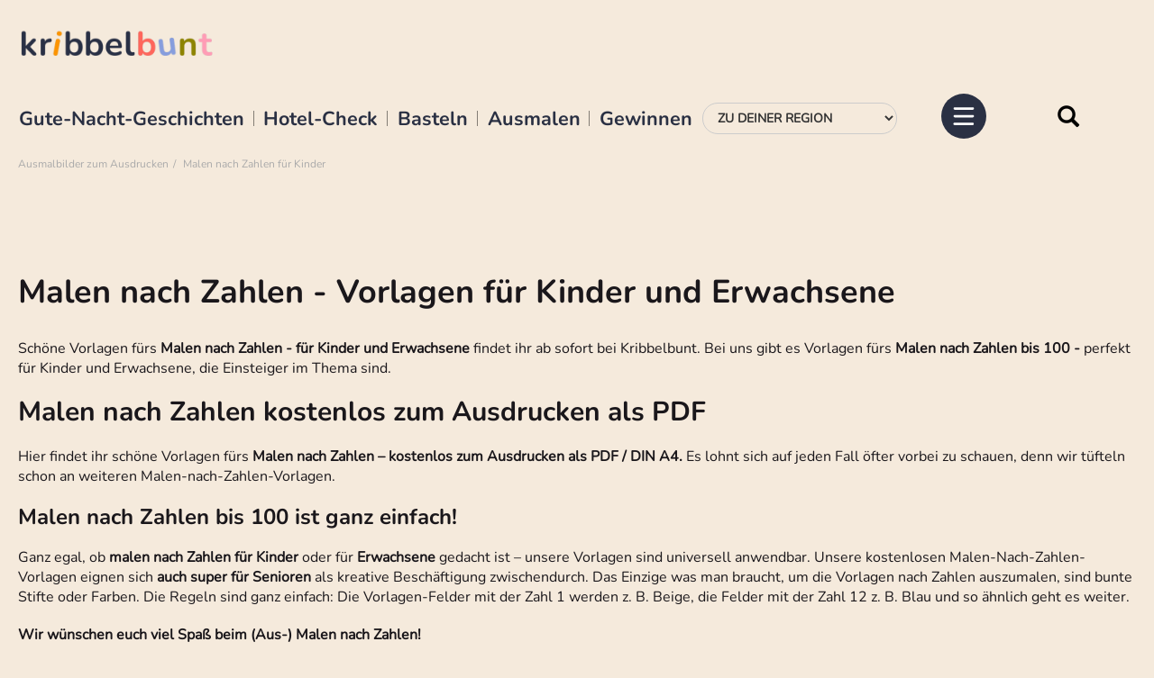

--- FILE ---
content_type: text/html; charset=utf-8
request_url: https://www.kribbelbunt.de/malen-nach-zahlen-kinder-erwachsene/?region=97
body_size: 12123
content:
<!DOCTYPE html>
<html lang="de-DE">
<head>

<meta charset="utf-8">
<!-- 
	     ___________________________________
	
	     hergestellt von
	
	     Kallinich Media GmbH &amp; Co. KG
	     Werbeagentur, Multimedia, Markenentwicklung &amp; Kommunikation
	     Peterstr. 3
	     99084 Erfurt
	
	     www.kallinich-media.de
	     ___________________________________

	This website is powered by TYPO3 - inspiring people to share!
	TYPO3 is a free open source Content Management Framework initially created by Kasper Skaarhoj and licensed under GNU/GPL.
	TYPO3 is copyright 1998-2026 of Kasper Skaarhoj. Extensions are copyright of their respective owners.
	Information and contribution at https://typo3.org/
-->




<meta http-equiv="x-ua-compatible" content="IE=edge" />
<meta name="generator" content="TYPO3 CMS" />
<meta name="description" content="Malen nach Zahlen zum Ausdrucken als PDF ➤ für Kinder, Erwachsene und Senioren ✓✓ Malen nach Zahlen Vorlagen kostenlos ✓✓ Jetzt reinklicken. " />
<meta name="viewport" content="width=device-width, initial-scale=1, maximum-scale=1" />
<meta name="robots" content="index, follow, max-image-preview:large, max-snippet:-1, max-video-preview:-1" />
<meta http-equiv="content-language" content="de" />
<meta name="author" content="Kribbelbunt - Bastelvorlagen, Ausmalbilder, Gewinnspiele für Kinder &amp; Co." />
<meta name="twitter:card" content="summary" />


<link rel="stylesheet" href="/typo3conf/ext/sf_template/Resources/Public/cssstatic/fonts.css?1673590190" media="all">
<link rel="stylesheet" href="/typo3temp/assets/css/7015c8c4ac5ff815b57530b221005fc6.css?1741718010" media="all">
<link rel="stylesheet" href="/typo3conf/ext/powermail/Resources/Public/Css/Basic.css?1740058424" media="all">
<link rel="stylesheet" href="/typo3conf/ext/sf_adventcalendar/Resources/Public/less/compile.sf.adventcalendar.php?1732105215" media="all">
<link rel="stylesheet" href="/typo3conf/ext/sf_template/Resources/Public/vendor/bootstrap/css/bootstrap.min.css?1654604924" media="all">
<link rel="stylesheet" href="/typo3conf/ext/sf_template/Resources/Public/cssstatic/magnific-popup.css?1654604905" media="all">
<link rel="stylesheet" href="/typo3conf/ext/sf_template/Resources/Public/cssstatic/datepicker3.css?1654604905" media="all">
<link rel="stylesheet" href="/typo3conf/ext/sf_template/Resources/Public/shariff/shariff.complete.css?1654604923" media="all">
<link rel="stylesheet" href="/typo3conf/ext/sf_template/Resources/Public/less/compile_mod2.php?1677085777" media="all">
<link rel="stylesheet" href="/typo3conf/ext/sf_template/Resources/Public/cssstatic/ke_search_pi1.css?1654604905" media="all">



<script src="/typo3conf/ext/sf_template/Resources/Public/js/modernizr.custom.js?1654604914"></script>


<title>Malen nach Zahlen » Zum Ausdrucken als PDF &#x007C; Kribbelbunt</title>	<script> 
		window.dataLayer = window.dataLayer || [];window.dataLayer.push({'region': '' });window.dataLayer.push({'pageType': 'subpage' });window.dataLayer.push({'pageId': '1812' });	</script>	<!-- HTML5 Shim and Respond.js IE8 support of HTML5 elements and media queries -->
	<!--[if lt IE 9]>
		<script src="https://oss.maxcdn.com/libs/html5shiv/3.7.3/html5shiv.js"></script>
		<script src="https://oss.maxcdn.com/libs/respond.js/1.4.2/respond.min.js"></script>
	<![endif]-->

	
	<style>
    @font-face {
      font-display: block;
      font-family: Roboto;
      src: url(https://assets.sendinblue.com/font/Roboto/Latin/normal/normal/7529907e9eaf8ebb5220c5f9850e3811.woff2) format("woff2"), url(https://assets.sendinblue.com/font/Roboto/Latin/normal/normal/25c678feafdc175a70922a116c9be3e7.woff) format("woff")
    }
  
    @font-face {
      font-display: fallback;
      font-family: Roboto;
      font-weight: 600;
      src: url(https://assets.sendinblue.com/font/Roboto/Latin/medium/normal/6e9caeeafb1f3491be3e32744bc30440.woff2) format("woff2"), url(https://assets.sendinblue.com/font/Roboto/Latin/medium/normal/71501f0d8d5aa95960f6475d5487d4c2.woff) format("woff")
    }
  
    @font-face {
      font-display: fallback;
      font-family: Roboto;
      font-weight: 700;
      src: url(https://assets.sendinblue.com/font/Roboto/Latin/bold/normal/3ef7cf158f310cf752d5ad08cd0e7e60.woff2) format("woff2"), url(https://assets.sendinblue.com/font/Roboto/Latin/bold/normal/ece3a1d82f18b60bcce0211725c476aa.woff) format("woff")
    }
  
    #sib-container input:-ms-input-placeholder {
      text-align: left;
      font-family: "Helvetica", sans-serif;
      color: #c0ccda;
    }
  
    #sib-container input::placeholder {
      text-align: left;
      font-family: "Helvetica", sans-serif;
      color: #c0ccda;
    }
  
    #sib-container textarea::placeholder {
      text-align: left;
      font-family: "Helvetica", sans-serif;
      color: #c0ccda;
    }
  </style>
  <link rel="stylesheet" href="https://sibforms.com/forms/end-form/build/sib-styles.css">
		<link rel="apple-touch-icon" sizes="180x180" href="/typo3conf/ext/sf_template/Resources/Public/img/favicon/apple-touch-icon.png">
		<link rel="icon" type="image/png" sizes="32x32" href="/typo3conf/ext/sf_template/Resources/Public/img/favicon/favicon-32x32.png">
		<link rel="icon" type="image/png" sizes="16x16" href="/typo3conf/ext/sf_template/Resources/Public/img/favicon/favicon-16x16.png">
		<link rel="manifest" href="/typo3conf/ext/sf_template/Resources/Public/img/favicon/site.webmanifest">
		<link rel="mask-icon" href="/typo3conf/ext/sf_template/Resources/Public/img/favicon/safari-pinned-tab.svg" color="#c8003b">
		<link rel="shortcut icon" href="/typo3conf/ext/sf_template/Resources/Public/img/favicon/favicon.ico">
		<meta name="msapplication-TileColor" content="#ffffff">
		<meta name="msapplication-config" content="/typo3conf/ext/sf_template/Resources/Public/img/favicon/browserconfig.xml">
		<meta name="theme-color" content="#ffffff">
<script type="text/plain" data-usercentrics="Google Adsense" async src="//pagead2.googlesyndication.com/pagead/js/adsbygoogle.js"></script>
<script>
  (adsbygoogle = window.adsbygoogle || []).push({
    google_ad_client: "ca-pub-7313735771298717",
    enable_page_level_ads: true
  });
</script>  
<script id="usercentrics-cmp" async data-eu-mode="true" data-settings-id="K6-Iych5pXB8wI" src="https://app.eu.usercentrics.eu/browser-ui/latest/loader.js"></script>
<!-- Matomo -->
<script>
  var _paq = window._paq = window._paq || [];
  /* tracker methods like "setCustomDimension" should be called before "trackPageView" */
  _paq.push(['trackPageView']);
  _paq.push(['enableLinkTracking']);
  (function() {
    var u="//matomo.kribbelbunt.de/";
    _paq.push(['setTrackerUrl', u+'matomo.php']);
    _paq.push(['setSiteId', '1']);
    var d=document, g=d.createElement('script'), s=d.getElementsByTagName('script')[0];
    g.async=true; g.src=u+'matomo.js'; s.parentNode.insertBefore(g,s);
  })();
</script>
<!-- End Matomo Code -->
 <script type="text/javascript">
  window._taboola = window._taboola || [];
  _taboola.push({article:'auto'});
  !function (e, f, u, i) {
    if (!document.getElementById(i)){
      e.async = 1;
      e.src = u;
      e.id = i;
      f.parentNode.insertBefore(e, f);
    }
  }(document.createElement('script'),
  document.getElementsByTagName('script')[0],
  '//cdn.taboola.com/libtrc/kribbelbuntde/loader.js',
  'tb_loader_script');
  if(window.performance && typeof window.performance.mark == 'function')
    {window.performance.mark('tbl_ic');}
</script>
<style  media="all" >
@import url("/css/1032025.css?108");
</style><meta name="kallinich-message" content="SEO-Canonical aus" />
<link rel="canonical" href="https://www.kribbelbunt.de/malen-nach-zahlen-kinder-erwachsene/"/>
</head>
<body id="page-top" class="seite_1812 level_2 pagets__Kategorie ">
	

    <!-- Google Tag Manager -->
    <noscript><iframe src="//www.googletagmanager.com/ns.html?id=GTM-T8F284"
    height="0" width="0" style="display:none;visibility:hidden"></iframe></noscript>
    <script>(function(w,d,s,l,i){w[l]=w[l]||[];w[l].push({'gtm.start':
    new Date().getTime(),event:'gtm.js'});var f=d.getElementsByTagName(s)[0],
    j=d.createElement(s),dl=l!='dataLayer'?'&l='+l:'';j.async=true;j.src=
    '//www.googletagmanager.com/gtm.js?id='+i+dl;f.parentNode.insertBefore(j,f);
    })(window,document,'script','dataLayer','GTM-T8F284');</script>
    <!-- End Google Tag Manager -->
	<!-- Google AdSense -->
	<script type="text/plain" data-usercentrics="Google Adsense" data-ad-client="ca-pub-7313735771298717" async src="https://pagead2.googlesyndication.com/pagead/js/adsbygoogle.js"></script>
	<!-- End Google AdSense -->

	




 




<!-- BEGIN - Sticky Footer -->

<!-- END - Sticky Footer -->
    








<div class="headerarea" data-scroll="none">
    <div class="container-fluid">    
        <nav class="navbar">            
            <div class="navbar-header">
                <div class="logobox">
                    <a class="navbar-brand svg" title="Zur Startseite wechseln" href="/">
                        <picture>
                            <!-- <source srcset="/typo3conf/ext/sf_template/Resources/Public/img/logo-kribbelbunt-square.svg" type="image/svg+xml"> -->
                            <img src="/typo3conf/ext/sf_template/Resources/Public/img/kribbelbunt-logo_al.png" width="181" height="auto" alt="Logo Kribbelbunt" />
                            
                        </picture>
                    </a>                    

                </div>

                


                <div class="togglebox">

                    <ul id="tophighlights" class="list-inline"><li><a href="/gute-nacht-geschichten/" title="Gute-Nacht-Geschichten">Gute-Nacht-Geschichten</a></li><li><a href="/alltag-co/hotel-check/" title="Hotel-Check">Hotel-Check</a></li><li><a href="/basteln-co/basteln-mit-kindern/" title="Basteln">Basteln</a></li><li><a href="/ausmalbilder-malvorlagen-kostenlos/" title="Ausmalen">Ausmalen</a></li><li><a href="/kribbelbuntes/gewinnspiele/" title="Gewinnen">Gewinnen</a></li></ul>

                    <div class="region-select">
                        <div class="">
                            <form id="form-region-select" class="form-region-select form-inline" method="post">
                                <div class="form-group">
                                    <label for="region">Wähle deine Region:</label>
                                    
                                    <select name="region" id="region" class="form-control" size="1" onChange="document.location.href=this.value"><option value="/kribbelbuntes/aktuelles-aus-der-region/">Zu Deiner Region</option><option value="/">Zur Startseite</option><option value="/kribbelbuntes/aktuelles-aus-der-region/" data-regionid="" class="link">Der Überblick</option><option value="/kribbelbuntes/aktuelles-aus-der-region/berlin/" data-regionid="7" class="link">Berlin</option><option value="/kribbelbuntes/aktuelles-aus-der-region/chemnitz/" data-regionid="" class="link">Chemnitz</option><option value="/kribbelbuntes/aktuelles-aus-der-region/dresden/" data-regionid="62" class="link">Dresden</option><option value="/kribbelbuntes/aktuelles-aus-der-region/erfurt-weimar/" data-regionid="8" class="link">Erfurt & Weimar</option><option value="/kribbelbuntes/aktuelles-aus-der-region/halle/" data-regionid="60" class="link">Halle</option><option value="/kribbelbuntes/aktuelles-aus-der-region/hamburg/" data-regionid="84" class="link">Hamburg</option><option value="/kribbelbuntes/aktuelles-aus-der-region/hannover/" data-regionid="102" class="link">Hannover</option><option value="/kribbelbuntes/aktuelles-aus-der-region/holland/" data-regionid="" class="link">Holland</option><option value="/kribbelbuntes/aktuelles-aus-der-region/jena-gera/" data-regionid="31" class="link">Jena & Gera</option><option value="/kribbelbuntes/aktuelles-aus-der-region/kassel/" data-regionid="152" class="link">Kassel</option><option value="/kribbelbuntes/aktuelles-aus-der-region/leipzig/" data-regionid="61" class="link">Leipzig</option><option value="/kribbelbuntes/aktuelles-aus-der-region/muenchen/" data-regionid="82" class="link">München</option><option value="/kribbelbuntes/aktuelles-aus-der-region/nordrhein-westfalen/" data-regionid="" class="link">Nordrhein-Westfalen</option><option value="/kribbelbuntes/aktuelles-aus-der-region/oberlausitz/" data-regionid="63" class="link">Oberlausitz</option></select>
                                </div>
                            </form>
                        </div>
                    </div>

                    <form method="get" id="form_kesearch_pi1_navbar" name="form_kesearch_pi1"  action="/suche/" class="navbar-form" role="search">
		
                        <input type="hidden" name="id" value="1753" />                        
                        <input id="kesearchpagenumber" type="hidden" name="tx_kesearch_pi1[page]" value="1" />
                        <input id="resetFilters" type="hidden" name="tx_kesearch_pi1[resetFilters]" value="0" />
                        <input id="sortByField" type="hidden" name="tx_kesearch_pi1[sortByField]" value="score" />
                        <input id="sortByDir" type="hidden" name="tx_kesearch_pi1[sortByDir]" value="desc" />
                        
                        <div class="input-group">
                            <input type="text" id="ke_search_sword" name="tx_kesearch_pi1[sword]" value="" placeholder="Suchbegriff" class="form-control" aria-label="Suche" />
                            <span class="input-group-btn">
                                <button type="reset" class="btn btn-default"><i class="glyphicon glyphicon-remove" aria-hidden="true"></i></button>
                                <button type="submit" class="btn btn-default">
                                    <i class="glyphicon glyphicon-search" aria-hidden="true"></i>
                                    <span>Suche</span>
                                </button>
                            </span>
                        </div>
                    </form>
            
                              

                    
                    
                    <ul id="socialmenu" class="list-inline"><li class="social-1566"><a href="https://de-de.facebook.com/KribbelbuntDE" target="_blank" title="Kribbelbunt @ Facebook" class="svg" target="_blank"><span class="facebook"></span></a></li><li class="social-1565"><a href="https://www.pinterest.de/kribbelbunt/" target="_blank" title="Kribbelbunt @ Pinterest" class="svg" target="_blank"><span class="pinterest"></span></a></li><li class="social-1564"><a href="https://www.instagram.com/kribbelbunt.de/" title="Kribbelbunt @ Instagram" class="svg" target="_blank"><span class="instagram"></span></a></li><li class="social-1985"><a href="https://www.tiktok.com/@kribbelbunt.de" target="_blank" title="Kribbelbunt @ TikTok" class="svg" target="_blank"><span class="tiktok"></span></a></li></ul>
                    <div class="navbar-toggle collapsed" data-toggle="collapse" data-target=".navbar-collapse" title="Menü">
                        <input type="checkbox" id="pure-toggle-right" class="pure-toggle" data-toggle-direction="right">
                        <label class="pure-toggle-label" for="pure-toggle-right" data-toggle-label="right">
                            <svg class="ham ham6" viewBox="0 0 100 100" width="80" >
                                <path
                                      class="line top"
                                      d="m 30,33 h 40 c 13.100415,0 14.380204,31.80258 6.899646,33.421777 -24.612039,5.327373 9.016154,-52.337577 -12.75751,-30.563913 l -28.284272,28.284272" />
                                <path
                                      class="line middle"
                                      d="m 70,50 c 0,0 -32.213436,0 -40,0 -7.786564,0 -6.428571,-4.640244 -6.428571,-8.571429 0,-5.895471 6.073743,-11.783399 12.286435,-5.570707 6.212692,6.212692 28.284272,28.284272 28.284272,28.284272" />
                                <path
                                      class="line bottom"
                                      d="m 69.575405,67.073826 h -40 c -13.100415,0 -14.380204,-31.80258 -6.899646,-33.421777 24.612039,-5.327373 -9.016154,52.337577 12.75751,30.563913 l 28.284272,-28.284272" />
                            </svg>
                        </label>
                        
                    </div>
                </div>
            </div>
            
            
            
        </nav>
        <div class="brotkrumenpfad">
            <ol class="breadcrumb"><li><a href="https://mod.kribbelbunt.de/ausmalbilder-malvorlagen-kostenlos/" title="Ausmalbilder zum Ausdrucken">Ausmalbilder zum Ausdrucken</a></li><li class="active">Malen nach Zahlen für Kinder</li></ol>
        </div>
    </div>

    <div class="navbar-collapse collapse">
        <ul id="socialmenu" class="list-inline"><li class="social-1566"><a href="https://de-de.facebook.com/KribbelbuntDE" target="_blank" title="Kribbelbunt @ Facebook" class="svg" target="_blank"><span class="facebook"></span></a></li><li class="social-1565"><a href="https://www.pinterest.de/kribbelbunt/" target="_blank" title="Kribbelbunt @ Pinterest" class="svg" target="_blank"><span class="pinterest"></span></a></li><li class="social-1564"><a href="https://www.instagram.com/kribbelbunt.de/" title="Kribbelbunt @ Instagram" class="svg" target="_blank"><span class="instagram"></span></a></li><li class="social-1985"><a href="https://www.tiktok.com/@kribbelbunt.de" target="_blank" title="Kribbelbunt @ TikTok" class="svg" target="_blank"><span class="tiktok"></span></a></li></ul>
        <ul id="mainmenu" class="nav navbar-nav"><li class="close-navbar"><span data-toggle="collapse" data-target=".in"><svg xmlns="http://www.w3.org/2000/svg" width="16" height="16" fill="currentColor" class="bi bi-x-lg" viewBox="0 0 16 16"><path d="M2.146 2.854a.5.5 0 1 1 .708-.708L8 7.293l5.146-5.147a.5.5 0 0 1 .708.708L8.707 8l5.147 5.146a.5.5 0 0 1-.708.708L8 8.707l-5.146 5.147a.5.5 0 0 1-.708-.708L7.293 8 2.146 2.854Z"/></svg></span></li><li class="dropdown" data-uid="1957"><a href="#" class="dropdown-toggle" data-toggle="dropdown"><span class="dropdown-link">Aktuelles</span><svg xmlns="http://www.w3.org/2000/svg" width="16" height="16" fill="currentColor" class="bi bi-chevron-down" viewBox="0 0 16 16"><path fill-rule="evenodd" d="M1.646 4.646a.5.5 0 0 1 .708 0L8 10.293l5.646-5.647a.5.5 0 0 1 .708.708l-6 6a.5.5 0 0 1-.708 0l-6-6a.5.5 0 0 1 0-.708z"/></svg></a><ul class="dropdown-menu first-level" role="menu"><li class="dropdown dropdown-submenu"><a href="/kribbelbuntes/aktuelles-aus-der-region/" title="Aktuelles aus der Region" class="dropdown-link">Aktuelles aus der Region</a><a href="#" class="dropdown-toggle" data-toggle="dropdown"><svg xmlns="http://www.w3.org/2000/svg" width="16" height="16" fill="currentColor" class="bi bi-chevron-down" viewBox="0 0 16 16"><path fill-rule="evenodd" d="M1.646 4.646a.5.5 0 0 1 .708 0L8 10.293l5.646-5.647a.5.5 0 0 1 .708.708l-6 6a.5.5 0 0 1-.708 0l-6-6a.5.5 0 0 1 0-.708z"/></svg></a><ul class="dropdown-menu second-level" role="menu"><li><a href="/kribbelbuntes/aktuelles-aus-der-region/" title="Der Überblick">Der Überblick</a></li><li><a href="/kribbelbuntes/aktuelles-aus-der-region/berlin/" title="Berlin">Berlin</a></li><li><a href="/kribbelbuntes/aktuelles-aus-der-region/chemnitz/" title="Chemnitz">Chemnitz</a></li><li><a href="/kribbelbuntes/aktuelles-aus-der-region/dresden/" title="Dresden">Dresden</a></li><li><a href="/kribbelbuntes/aktuelles-aus-der-region/erfurt-weimar/" title="Erfurt &amp; Weimar">Erfurt & Weimar</a></li><li><a href="/kribbelbuntes/aktuelles-aus-der-region/halle/" title="Halle">Halle</a></li><li><a href="/kribbelbuntes/aktuelles-aus-der-region/hamburg/" title="Hamburg">Hamburg</a></li><li><a href="/kribbelbuntes/aktuelles-aus-der-region/hannover/" title="Hannover">Hannover</a></li><li><a href="/kribbelbuntes/aktuelles-aus-der-region/holland/" title="Holland">Holland</a></li><li><a href="/kribbelbuntes/aktuelles-aus-der-region/jena-gera/" title="Jena &amp; Gera">Jena & Gera</a></li><li><a href="/kribbelbuntes/aktuelles-aus-der-region/kassel/" title="Kassel">Kassel</a></li><li><a href="/kribbelbuntes/aktuelles-aus-der-region/leipzig/" title="Leipzig">Leipzig</a></li><li><a href="/kribbelbuntes/aktuelles-aus-der-region/muenchen/" title="München">München</a></li><li><a href="/kribbelbuntes/aktuelles-aus-der-region/nordrhein-westfalen/" title="Nordrhein-Westfalen">Nordrhein-Westfalen</a></li><li><a href="/kribbelbuntes/aktuelles-aus-der-region/oberlausitz/" title="Oberlausitz">Oberlausitz</a></li></ul></li></ul></li><li class="dropdown" data-uid="1496"><a href="#" class="dropdown-toggle" data-toggle="dropdown"><span class="dropdown-link">Gewinnspiele</span><svg xmlns="http://www.w3.org/2000/svg" width="16" height="16" fill="currentColor" class="bi bi-chevron-down" viewBox="0 0 16 16"><path fill-rule="evenodd" d="M1.646 4.646a.5.5 0 0 1 .708 0L8 10.293l5.646-5.647a.5.5 0 0 1 .708.708l-6 6a.5.5 0 0 1-.708 0l-6-6a.5.5 0 0 1 0-.708z"/></svg></a><ul class="dropdown-menu first-level" role="menu"><li><a href="/kribbelbuntes/gewinnspiele/" title="Gewinnspiele für Kinder">Gewinnspiele für Kinder</a></li><li><a href="/kribbelbuntes/gewinner/" title="Gewinner">Gewinner</a></li></ul></li><li class="dropdown" data-uid="1818"><a href="#" class="dropdown-toggle" data-toggle="dropdown"><span class="dropdown-link">Bastelideen & Vorlagen &#9986;</span><svg xmlns="http://www.w3.org/2000/svg" width="16" height="16" fill="currentColor" class="bi bi-chevron-down" viewBox="0 0 16 16"><path fill-rule="evenodd" d="M1.646 4.646a.5.5 0 0 1 .708 0L8 10.293l5.646-5.647a.5.5 0 0 1 .708.708l-6 6a.5.5 0 0 1-.708 0l-6-6a.5.5 0 0 1 0-.708z"/></svg></a><ul class="dropdown-menu first-level" role="menu"><li class="dropdown dropdown-submenu"><a href="/basteln-co/basteln-mit-kindern/" title="Basteln mit Kindern" class="dropdown-link">Basteln mit Kindern</a><a href="#" class="dropdown-toggle" data-toggle="dropdown"><svg xmlns="http://www.w3.org/2000/svg" width="16" height="16" fill="currentColor" class="bi bi-chevron-down" viewBox="0 0 16 16"><path fill-rule="evenodd" d="M1.646 4.646a.5.5 0 0 1 .708 0L8 10.293l5.646-5.647a.5.5 0 0 1 .708.708l-6 6a.5.5 0 0 1-.708 0l-6-6a.5.5 0 0 1 0-.708z"/></svg></a><ul class="dropdown-menu second-level" role="menu"><li><a href="https://mod.kribbelbunt.de/basteln-co/basteln-mit-kindern/" title="Alle Bastelideen im Überblick">Alle Bastelideen im Überblick</a></li><li><a href="/winterbasteln-mit-kindern-vorlagen-und-anleitungen/" title="Winterbasteln mit Kindern - Vorlagen und Anleitungen">Winterbasteln mit Kindern</a></li><li><a href="/fruehlingsbasteln-mit-kindern-vorlagen-und-anleitungen/" title="Frühlingsbasteln mit Kindern - Vorlagen und Anleitungen">Frühlingsbasteln mit Kindern</a></li><li><a href="/osterbasteln-mit-kindern-vorlagen-und-anleitungen/" title="Osterbasteln mit Kindern - Vorlagen und Anleitungen kostenlos">Osterbasteln mit Kindern</a></li><li><a href="/basteln-mit-kindern-sommer/" title="Basteln mit Kindern Sommer">Basteln mit Kindern im Sommer</a></li><li><a href="/herbstbasteln-mit-kindern/" title="Herbstbasteln mit Kindern » Herbstdeko basteln &amp; Co">Herbstbasteln mit Kindern</a></li><li><a href="/weihnachtsbasteln-mit-kindern/" title="Weihnachtsbasteln mit Kindern » Weihnachtsdeko &amp; Co">Weihnachtsbasteln mit Kindern</a></li><li><a href="/basteln-mit-kleinkindern/" title="Basteln mit Kleinkindern">Basteln mit Kleinkindern</a></li></ul></li><li class="dropdown dropdown-submenu"><a href="/bastelvorlagen-zum-ausdrucken/" title="Bastelvorlagen zum Ausdrucken" class="dropdown-link">Bastelvorlagen zum Ausdrucken</a><a href="#" class="dropdown-toggle" data-toggle="dropdown"><svg xmlns="http://www.w3.org/2000/svg" width="16" height="16" fill="currentColor" class="bi bi-chevron-down" viewBox="0 0 16 16"><path fill-rule="evenodd" d="M1.646 4.646a.5.5 0 0 1 .708 0L8 10.293l5.646-5.647a.5.5 0 0 1 .708.708l-6 6a.5.5 0 0 1-.708 0l-6-6a.5.5 0 0 1 0-.708z"/></svg></a><ul class="dropdown-menu second-level" role="menu"><li><a href="/bastelvorlagen-zum-ausdrucken/" title="Bastelvorlagen im Überblick">Bastelvorlagen im Überblick</a></li><li><a href="/vorlagen-fuer-jede-jahreszeit/" title="Vorlagen für jede Jahreszeit">Vorlagen für jede Jahreszeit</a></li><li><a href="/bastelvorlagen-zum-ausdrucken/bastelvorlagen-fuer-fruehling-ostern/" title="Bastelvorlagen für Frühling &amp; Ostern">Bastelvorlagen für Frühling & Ostern</a></li><li><a href="/bastelvorlagen-zum-ausdrucken/bastelvorlagen-fuer-den-sommer/" title="Bastelvorlagen für den Sommer">Bastelvorlagen für den Sommer</a></li><li><a href="/bastelvorlagen-zum-ausdrucken/bastelvorlagen-fuer-herbst-halloween/" title="Bastelvorlagen für Herbst &amp; Halloween">Bastelvorlagen für Herbst & Halloween</a></li><li><a href="/bastelvorlagen-weihnachten/" title="Bastelvorlagen Weihnachten">Bastelvorlagen für Weihnachten</a></li></ul></li><li><a href="/fensterbilder-vorlagen/" title="Fensterbilder Vorlagen - kostenlos zum Ausdrucken">Fensterbilder-Vorlagen</a></li><li><a href="/deckblaetter-schule/" title="Deckblätter Schule - PDF zum Ausdrucken">Deckblätter für die Schule</a></li><li><a href="/naehen/" title="Nähen mit Kindern">Nähen für Kinder</a></li></ul></li><li class="dropdown active" data-uid="1807"><a href="#" class="dropdown-toggle" data-toggle="dropdown"><span class="dropdown-link">Ausmalbilder zum Ausdrucken</span><svg xmlns="http://www.w3.org/2000/svg" width="16" height="16" fill="currentColor" class="bi bi-chevron-down" viewBox="0 0 16 16"><path fill-rule="evenodd" d="M1.646 4.646a.5.5 0 0 1 .708 0L8 10.293l5.646-5.647a.5.5 0 0 1 .708.708l-6 6a.5.5 0 0 1-.708 0l-6-6a.5.5 0 0 1 0-.708z"/></svg></a><ul class="dropdown-menu first-level" role="menu"><li><a href="/ausmalbilder-malvorlagen-kostenlos/" title="Ausmalbilder zum Ausdrucken">Alle Ausmalbilder im Überblick</a></li><li><a href="/ausmalbilder-tiere/" title="Ausmalbilder Tiere">Ausmalbilder Tiere</a></li><li><a href="/ausmalbilder-pferde/" title="Ausmalbilder Pferde - kostenlos zum Ausdrucken">Ausmalbilder Pferde & Einhörner</a></li><li class="active"><a href="/malen-nach-zahlen-kinder-erwachsene/" title="Malen nach Zahlen für Kinder &amp; Erwachsene - kostenlos zum Ausdrucken">Malen nach Zahlen für Kinder</a></li><li><a href="/mandala-zum-ausdrucken/" title="Mandala zum Ausdrucken - kostenlos als PDF">Mandala zum Ausdrucken</a></li><li><a href="https://www.ausmalbilder-kribbelbunt.de/" target="_blank" title="Kribbelbuntes Ausmalen - unsere neue Seite für Ausmalbilder und Malvorlagen">www.ausmalbilder-kribbelbunt.de</a></li></ul></li><li class="dropdown" data-uid="1801"><a href="#" class="dropdown-toggle" data-toggle="dropdown"><span class="dropdown-link">Gute-Nacht-Geschichten</span><svg xmlns="http://www.w3.org/2000/svg" width="16" height="16" fill="currentColor" class="bi bi-chevron-down" viewBox="0 0 16 16"><path fill-rule="evenodd" d="M1.646 4.646a.5.5 0 0 1 .708 0L8 10.293l5.646-5.647a.5.5 0 0 1 .708.708l-6 6a.5.5 0 0 1-.708 0l-6-6a.5.5 0 0 1 0-.708z"/></svg></a><ul class="dropdown-menu first-level" role="menu"><li><a href="/gute-nacht-geschichten-shortcut/gute-nacht-geschichten-zum-anhoeren/" title="Gute Nacht Geschichten zum Anhören">Gute Nacht Geschichten zum Anhören</a></li><li><a href="/gute-nacht-geschichten/" title="Gute Nacht Geschichte">Gute-Nacht-Geschichten</a></li><li><a href="/gute-nacht-geschichte-prinzessin/" title="Gute Nacht Geschichten - Prinzessin">Gute-Nacht-Geschichten über Prinzessinnen</a></li><li><a href="/weihnachtsgeschichten/" title="Weihnachtsgeschichten">Weihnachtsgeschichten</a></li><li><a href="/teddy-bommel-erzaehlt/" title="Teddybär Gute Nacht Geschichten">Teddybär Geschichten</a></li></ul></li><li class="dropdown" data-uid="1858"><a href="#" class="dropdown-toggle" data-toggle="dropdown"><span class="dropdown-link">Kochen & Backen</span><svg xmlns="http://www.w3.org/2000/svg" width="16" height="16" fill="currentColor" class="bi bi-chevron-down" viewBox="0 0 16 16"><path fill-rule="evenodd" d="M1.646 4.646a.5.5 0 0 1 .708 0L8 10.293l5.646-5.647a.5.5 0 0 1 .708.708l-6 6a.5.5 0 0 1-.708 0l-6-6a.5.5 0 0 1 0-.708z"/></svg></a><ul class="dropdown-menu first-level" role="menu"><li><a href="/alltag-co/essen-trinken/" title="Rezepte für Familien &amp; Kinder">Alle Rezepte im Überblick</a></li><li><a href="/kochen-backen/backen-mit-kindern/" title="Backen mit Kindern">Backen</a></li><li><a href="/kochen-backen/kochen-mit-kindern/" title="Kochen mit Kindern">Kochen</a></li><li><a href="https://www.rezepte-kribbelbunt.de/" title="www.rezepte-kribbelbunt.de">www.rezepte-kribbelbunt.de</a></li></ul></li><li class="dropdown" data-uid="2357"><a href="#" class="dropdown-toggle" data-toggle="dropdown"><span class="dropdown-link">Natur</span><svg xmlns="http://www.w3.org/2000/svg" width="16" height="16" fill="currentColor" class="bi bi-chevron-down" viewBox="0 0 16 16"><path fill-rule="evenodd" d="M1.646 4.646a.5.5 0 0 1 .708 0L8 10.293l5.646-5.647a.5.5 0 0 1 .708.708l-6 6a.5.5 0 0 1-.708 0l-6-6a.5.5 0 0 1 0-.708z"/></svg></a><ul class="dropdown-menu first-level" role="menu"><li><a href="/natur/natur-entdecken/" title="Natur entdecken">Natur entdecken</a></li><li><a href="/natur/wissenswertes/" title="Wissenswertes">Wissenswertes</a></li><li><a href="/natur/wissenswertes-1/" title="Ausflüge in die Natur">Ausflüge in die Natur</a></li></ul></li><li class="dropdown" data-uid="1890"><a href="#" class="dropdown-toggle" data-toggle="dropdown"><span class="dropdown-link">Freizeit, Urlaub & Feste</span><svg xmlns="http://www.w3.org/2000/svg" width="16" height="16" fill="currentColor" class="bi bi-chevron-down" viewBox="0 0 16 16"><path fill-rule="evenodd" d="M1.646 4.646a.5.5 0 0 1 .708 0L8 10.293l5.646-5.647a.5.5 0 0 1 .708.708l-6 6a.5.5 0 0 1-.708 0l-6-6a.5.5 0 0 1 0-.708z"/></svg></a><ul class="dropdown-menu first-level" role="menu"><li><a href="/alltag-co/hotel-check/" title="Hotel-Check">Hotel-Check</a></li><li class="dropdown dropdown-submenu"><a href="/ausfluege-mit-kindern/" title="Urlaub &amp; Ausflüge" class="dropdown-link">Urlaub & Ausflüge</a><a href="#" class="dropdown-toggle" data-toggle="dropdown"><svg xmlns="http://www.w3.org/2000/svg" width="16" height="16" fill="currentColor" class="bi bi-chevron-down" viewBox="0 0 16 16"><path fill-rule="evenodd" d="M1.646 4.646a.5.5 0 0 1 .708 0L8 10.293l5.646-5.647a.5.5 0 0 1 .708.708l-6 6a.5.5 0 0 1-.708 0l-6-6a.5.5 0 0 1 0-.708z"/></svg></a><ul class="dropdown-menu second-level" role="menu"><li><a href="/ausfluege-mit-kindern/" title="Urlaub &amp; Ausflüge mit Kindern">Ausflüge mit Kindern</a></li><li><a href="/ausflugsziele/sehenswuerdigkeiten-thueringen/" title="Ausflugsziele Thüringen / Sehenswürdigkeiten Thüringen">Ausflugsziele in Thüringen</a></li><li><a href="/freizeit-co/urlaub-an-der-mueritz/" title="Familienurlaub Müritz » Müritz Urlaub mit Kindern">Urlaub an der Müritz</a></li><li><a href="/freizeit-co/urlaub-im-erzgebirge/" title="Urlaub im Erzgebirge">Urlaub im Erzgebirge</a></li><li><a href="/freizeit-co/urlaub-im-harz/" title="Familienurlaub Harz » Urlaub im Harz mit Kindern">Urlaub im Harz</a></li><li><a href="/ausfluege-mit-kindern/urlaub-auf-usedom/" title="Urlaub auf Usedom">Urlaub auf Usedom</a></li><li><a href="/freizeit-co/familienurlaub-im-in-und-ausland/" title="Familienurlaub im In- und Ausland">Familienurlaub im In- und Ausland</a></li><li><a href="/reisen/" title="Besser reisen &amp; Co">Besser reisen & Co</a></li></ul></li><li><a href="/alltag-co/kindergeburtstag/" title="Kindergeburtstag">Kindergeburtstag</a></li><li><a href="/alltag-co/einschulung/" title="Einschulung">Einschulung</a></li><li><a href="/alltag-co/spielideen/" title="Spielideen">Spielideen</a></li><li><a href="/alltag-co/feste-fuer-gross-klein/" title="Feste für Groß &amp; Klein">Feste für Groß & Klein</a></li><li><a href="/alltag-co/geschenkideen/" title="Geschenkideen">Geschenkideen</a></li><li><a href="/kinderlieder-texte/" title="Kinderlieder Texte ">Kinderlieder-Texte</a></li><li><a href="/sprueche-zum-nachdenken/" title="Sprüche zum Nachdenken">Sprüche zum Nachdenken</a></li></ul></li><li class="dropdown" data-uid="1790"><a href="#" class="dropdown-toggle" data-toggle="dropdown"><span class="dropdown-link">Pädagogisch und wissenswert</span><svg xmlns="http://www.w3.org/2000/svg" width="16" height="16" fill="currentColor" class="bi bi-chevron-down" viewBox="0 0 16 16"><path fill-rule="evenodd" d="M1.646 4.646a.5.5 0 0 1 .708 0L8 10.293l5.646-5.647a.5.5 0 0 1 .708.708l-6 6a.5.5 0 0 1-.708 0l-6-6a.5.5 0 0 1 0-.708z"/></svg></a><ul class="dropdown-menu first-level" role="menu"><li><a href="/experimente-fuer-kinder/" title="Experimente für Kinder">Experimente für Kinder</a></li><li><a href="/kinderfragen-kinderquizfragen/" title="Kinderfragen / Kinderquizfragen">Kinderfragen / Kinderquizfragen</a></li><li><a href="/kreuzwortraetsel-fuer-kinder/" title="Kreuzworträtsel für Kinder">Kreuzworträtsel für Kinder</a></li><li><a href="/kinderbuecher-empfehlungen/" title="Kinderbücher-Empfehlungen">Kinderbücher-Empfehlungen</a></li><li><a href="/englisch-fuer-kinder/" title="Englisch für Kinder">Englisch für Kinder</a></li><li><a href="/dinosaurier/" title="Dinosaurier">Dinosaurier</a></li><li><a href="/tiere/" title="Tiere">Tiere & Co.</a></li><li><a href="/ratgeber/bildung-erziehung/" title="Bildung &amp; Erziehung">Bildung & Erziehung</a></li></ul></li><li class="dropdown" data-uid="1766"><a href="#" class="dropdown-toggle" data-toggle="dropdown"><span class="dropdown-link">Familienleben & Tipps</span><svg xmlns="http://www.w3.org/2000/svg" width="16" height="16" fill="currentColor" class="bi bi-chevron-down" viewBox="0 0 16 16"><path fill-rule="evenodd" d="M1.646 4.646a.5.5 0 0 1 .708 0L8 10.293l5.646-5.647a.5.5 0 0 1 .708.708l-6 6a.5.5 0 0 1-.708 0l-6-6a.5.5 0 0 1 0-.708z"/></svg></a><ul class="dropdown-menu first-level" role="menu"><li><a href="/schwangerschaft-baby-kinderwunsch/" title="Schwangerschaft, Baby &amp; Kinderwunsch">Schwangerschaft, Baby & Kinderwunsch</a></li><li><a href="/vornamen/" title="Vornamen">Vornamen im Überblick</a></li><li><a href="/jungennamen/" title="Jungennamen">Jungennamen</a></li><li><a href="/maedchennamen/" title="Mädchennamen">Mädchennamen</a></li><li><a href="/familienleben-tipps/kindergarten-schule/" title="Kindergarten &amp; Schule">Kindergarten & Schule</a></li><li><a href="https://www.kribbelbunt.de/vergleich/" target="_blank" title="Kaufberatung">Kaufberatung</a></li><li><a href="/ratgeber/medizin-gesundheit/" title="Medizin &amp; Gesundheit">Medizin & Gesundheit</a></li><li><a href="/familienleben-tipps/apothekennotdienst-erfurt/" title="Apothekennotdienst Erfurt">Apothekennotdienst Erfurt</a></li><li><a href="/ratgeber/beauty-mode-lifestyle/" title="Beauty, Mode &amp; Lifestyle">Beauty, Mode & Lifestyle</a></li><li><a href="/ratgeber/sicherheit/" title="Sicherheit">Sicherheit</a></li><li><a href="/ratgeber/haus-geld-recht/" title="Haus, Geld &amp; Recht">Haus, Geld & Recht</a></li><li><a href="/ratgeber/kids-multimedia/" title="Medien mit Kindern">Kids & Multimedia</a></li><li><a href="/ratgeber/haushalt-wohnen-einrichten/" title="Haushalt, Wohnen &amp; Einrichten">Haushalt, Wohnen & Einrichten</a></li><li><a href="/ratgeber/hund-katze-maus/" title="Hund, Katze, Maus">Hund, Katze, Maus</a></li></ul></li><li class="dropdown" data-uid="2182"><a href="#" class="dropdown-toggle" data-toggle="dropdown"><span class="dropdown-link">Finanzieren & Investieren</span><svg xmlns="http://www.w3.org/2000/svg" width="16" height="16" fill="currentColor" class="bi bi-chevron-down" viewBox="0 0 16 16"><path fill-rule="evenodd" d="M1.646 4.646a.5.5 0 0 1 .708 0L8 10.293l5.646-5.647a.5.5 0 0 1 .708.708l-6 6a.5.5 0 0 1-.708 0l-6-6a.5.5 0 0 1 0-.708z"/></svg></a><ul class="dropdown-menu first-level" role="menu"><li><a href="/finanzieren-investieren/finanzvergleich/" title="Finanzvergleich">Finanzvergleich</a></li><li><a href="/immobilienfinanzierung/" title="Immobilienfinanzierung">Immobilienfinanzierung</a></li><li><a href="/finanzieren-investieren/familieninvest/" title="Familieninvest">Familieninvest</a></li></ul></li><li><a href="/newsletter/" title="Newsletter">Newsletter</a></li><li><a href="/umfragen/" title="Umfragen">Umfragen</a></li><li><a href="/default-081f29f9c5/" title="Jobs">Jobs</a></li></ul>
        
    </div>
</div>


        <div class="container-fluid container-header-xxl1">
            <div id="dfp-header" style="width: 100%;">                
                
            </div>
        </div>

        <div class="col-xs-12 advert adCala adSuperbanner">
            <div id="dfp-xxl3"></div>
        </div>
    











<div class="startseite2">
	<section id="row1" class="newslayout-1">
		<div class="container-fluid">
			<div class="inner">
				
<div id="c6582" class="frame-type-text frame-layout-0"><header class="layout-1"><h1 class="">
                Malen nach Zahlen - Vorlagen für Kinder und Erwachsene
            </h1></header><div class="ce-bodytext"><p>Schöne Vorlagen fürs <strong>Malen nach Zahlen - für Kinder und Erwachsene</strong> findet ihr ab sofort bei Kribbelbunt. Bei uns gibt es Vorlagen fürs&nbsp;<strong>Malen nach Zahlen bis 100 - </strong>perfekt für Kinder und Erwachsene, die Einsteiger im Thema sind.</p><h2><strong>Malen nach Zahlen kostenlos zum Ausdrucken als PDF</strong></h2><p>Hier findet ihr schöne Vorlagen fürs <strong>Malen nach Zahlen – kostenlos zum Ausdrucken</strong>&nbsp;<strong>als PDF / DIN A4. </strong> Es lohnt sich auf jeden Fall öfter vorbei zu schauen, denn wir tüfteln schon an weiteren&nbsp;Malen-nach-Zahlen-Vorlagen.</p><h3><strong>Malen nach Zahlen bis 100 ist ganz einfach!</strong></h3><p>Ganz egal, ob <strong>malen nach Zahlen&nbsp;für Kinder</strong>&nbsp;oder&nbsp;für <strong>Erwachsene</strong>&nbsp;gedacht ist – unsere Vorlagen sind universell anwendbar.&nbsp;Unsere kostenlosen Malen-Nach-Zahlen-Vorlagen eignen sich <strong>auch super&nbsp;für Senioren</strong>&nbsp;als kreative Beschäftigung zwischendurch. Das Einzige was man braucht, um die Vorlagen nach Zahlen auszumalen, sind bunte Stifte oder Farben. Die Regeln sind ganz einfach: Die Vorlagen-Felder mit der Zahl 1 werden z. B. Beige, die Felder mit der Zahl 12 z. B. Blau und so ähnlich geht es weiter.</p><p><strong>Wir wünschen euch viel Spaß beim (Aus-) Malen nach Zahlen!</strong></p></div></div>


<div id="c6585" class="frame-type-news_newsliststicky frame-layout-0"><header class="layout-3"><h3 class="">
                Malen nach Zahlen - PDF zum Ausdrucken
            </h3></header><span style="display: none;">Layout-ID: 40</span><span style="background:yellow; padding: 0.25rem; display: none">Columns-Count: 3</span><div class="news-list" id="news-container-6585" data-layout="40" data-columns="3" data-count="3"><div 
	data-catnames="|catname-Malen nach Zahlen|"
	data-cat="|cat-165|" 
	class="news-item item-portrait " itemscope="itemscope" itemtype="http://schema.org/Article"><a class="news-preview-image" title="Malen nach Zahlen - Blumen" href="/artikel/news/malen-nach-zahlen-blumen/"><img
				alt="Ausmalbild Blumenstrauß - Malen nach Zahlen Blumen"
				width="400" 
				height="400" 
				title="Ausmalbild Blumenstrauß - Malen nach Zahlen Blumen"
				src="/fileadmin/_processed_/e/7/csm_ausmalbild-blumenstrauss_fae5b22f81.png"
				data-src="/fileadmin/_processed_/e/7/csm_ausmalbild-blumenstrauss_dcc9c38367.png"
				class="lazyload"				
			/></a><div class="news-category">
				
						Malen nach Zahlen
					
			</div><h4 class="news-title" itemprop="headline"><a title="Malen nach Zahlen - Blumen" href="/artikel/news/malen-nach-zahlen-blumen/">Malen nach Zahlen - Blumen</a></h4><div class="news-teaser" itemprop="description"><a href="/artikel/news/malen-nach-zahlen-blumen/">
				
						Ein Blumen-Ausmalbild ist immer was Feines. Mit der Malvorlage Malen nach Zahlen - Blumen bekommt ihr ein cooles Blumenstrau&szlig;-Ausmalbild  und&hellip;
					
			</a></div></div><div 
	data-catnames="|catname-Ostern mit Kindern|catname-Ausmalbilder / Malvorlagen|catname-Ausmalbilder Frühling|catname-Ausmalbilder Tiere|catname-Malen nach Zahlen|"
	data-cat="|cat-109|cat-108|cat-194|cat-191|cat-165|" 
	class="news-item item-portrait " itemscope="itemscope" itemtype="http://schema.org/Article"><a class="news-preview-image" title="Ausmalbild Osterhase" href="/artikel/news/osterhase-ausmalbild/"><img
				alt="Ausmalbild Osterhase"
				width="400" 
				height="400" 
				title="Ausmalbild Osterhase"
				src="/fileadmin/_processed_/3/d/csm_ausmalbild-osterhase_e8ad7caa10.png"
				data-src="/fileadmin/_processed_/3/d/csm_ausmalbild-osterhase_fc4839776a.png"
				class="lazyload"				
			/></a><div class="news-category">
				
						Malen nach Zahlen
					
			</div><h4 class="news-title" itemprop="headline"><a title="Ausmalbild Osterhase" href="/artikel/news/osterhase-ausmalbild/">Ausmalbild Osterhase</a></h4><div class="news-teaser" itemprop="description"><a href="/artikel/news/osterhase-ausmalbild/">
				
						Osterhase - Ausmalbild zum Ausdrucken - kostenlos als PDF. Wir haben drei Osterhasen zum Ausmalen für euch parat. Nehmt bunte Stifte und legt gleich&hellip;
					
			</a></div></div><div 
	data-catnames="|catname-Ausmalbilder / Malvorlagen|catname-Ausmalbilder Tiere|catname-Ausmalbilder Pferde|catname-Malen nach Zahlen|"
	data-cat="|cat-108|cat-191|cat-185|cat-165|" 
	class="news-item item-portrait " itemscope="itemscope" itemtype="http://schema.org/Article"><a class="news-preview-image" title="Malen nach Zahlen Pferd " href="/artikel/news/malen-nach-zahlen-pferd/"><img
				alt="Malen nach Zahlen Pferd"
				width="400" 
				height="400" 
				title="Malen nach Zahlen Pferd"
				src="/fileadmin/_processed_/5/0/csm_malen-nach-zahlen-pferd_a97d272453.png"
				data-src="/fileadmin/_processed_/5/0/csm_malen-nach-zahlen-pferd_e92533c53e.png"
				class="lazyload"				
			/></a><div class="news-category">
				
						Malen nach Zahlen
					
			</div><h4 class="news-title" itemprop="headline"><a title="Malen nach Zahlen Pferd " href="/artikel/news/malen-nach-zahlen-pferd/">Malen nach Zahlen Pferd </a></h4><div class="news-teaser" itemprop="description"><a href="/artikel/news/malen-nach-zahlen-pferd/">
				
						Malen nach Zahlen Pferd &nbsp;gesucht und hier gelandet? Dann seid ihr bei uns richtig. Hier findet ihr eine sch&ouml;ne Malen-nach-Zahlen-Pferd-Vorlage&nbsp;-&hellip;
					
			</a></div></div></div></div>


			</div>
		</div>

	</section>

	


	<section id="row2" class="newslayout-2">
		<div class="container-fluid">
			<div class="inner">
				<div id="block201">
					<div id="dfp-billboard"></div>
					<div class="contentblock">
						
<div id="c6765" class="frame-type-news_newsliststicky frame-layout-0"><span style="display: none;">Layout-ID: 40</span><span style="background:yellow; padding: 0.25rem; display: none">Columns-Count: 3</span><div class="news-list" id="news-container-6765" data-layout="40" data-columns="3" data-count="2"><div 
	data-catnames="|catname-Ausmalbilder / Malvorlagen|catname-Ausmalbilder Pferde|catname-Malen nach Zahlen|"
	data-cat="|cat-108|cat-185|cat-165|" 
	class="news-item item-portrait " itemscope="itemscope" itemtype="http://schema.org/Article"><a class="news-preview-image" title="Malen nach Zahlen - Einhorn" href="/artikel/news/malen-nach-zahlen-einhorn/"><img
				alt="Malen nach Zahlen Einhorn"
				width="400" 
				height="400" 
				title="Malen nach Zahlen Einhorn"
				src="/fileadmin/_processed_/3/3/csm_MalenNachZahlen_Einhorn_neu_dae0ca5655.png"
				data-src="/fileadmin/_processed_/3/3/csm_MalenNachZahlen_Einhorn_neu_a269d21cf2.png"
				class="lazyload"				
			/></a><div class="news-category">
				
						Malen nach Zahlen
					
			</div><h4 class="news-title" itemprop="headline"><a title="Malen nach Zahlen - Einhorn" href="/artikel/news/malen-nach-zahlen-einhorn/">Malen nach Zahlen - Einhorn</a></h4><div class="news-teaser" itemprop="description"><a href="/artikel/news/malen-nach-zahlen-einhorn/">
				
						Malen nach Zahlen Einhorn zum Ausdrucken + kostenlos gesucht? Hier findet ihr eine coole Malen-nach-Zahlen-Einhorn-Vorlage - kostenlos als PDF / A4&hellip;
					
			</a></div></div><div 
	data-catnames="|catname-Ausmalbilder / Malvorlagen|catname-Ausmalbilder Tiere|catname-Malen nach Zahlen|"
	data-cat="|cat-108|cat-191|cat-165|" 
	class="news-item item-portrait " itemscope="itemscope" itemtype="http://schema.org/Article"><a class="news-preview-image" title="Malen nach Zahlen - Katze" href="/artikel/news/malen-nach-zahlen-katze/"><img
				alt="Malen nach Zahlen - Katzen"
				width="400" 
				height="400" 
				title="Malen nach Zahlen - Katzen"
				src="/fileadmin/_processed_/c/5/csm_MalenNachZahlen_Katzen_061f648762.png"
				data-src="/fileadmin/_processed_/c/5/csm_MalenNachZahlen_Katzen_20985955f1.png"
				class="lazyload"				
			/></a><div class="news-category">
				
						Malen nach Zahlen
					
			</div><h4 class="news-title" itemprop="headline"><a title="Malen nach Zahlen - Katze" href="/artikel/news/malen-nach-zahlen-katze/">Malen nach Zahlen - Katze</a></h4><div class="news-teaser" itemprop="description"><a href="/artikel/news/malen-nach-zahlen-katze/">
				
						Malen nach Zahlen Katze gesucht und hier gelandet? Dann  seid ihr bei uns genau richtig.  Hier findet ihr eine schöne Malen-nach-Zahlen-Vorlage Katze&hellip;
					
			</a></div></div></div></div>


					</div>

					
				</div>
				<div id="block202">
					<div class="advert adCala adSlideshow">
						<div id="dfp-slideshow">
							
						</div>
					</div>
					<div class="adSlideshow-alternative hidden">
						
						
					</div>
					
					<div class="advert adCala adRectangle">						
						<div id="dfp-medrect1"></div>
						<div id="dfp-medrect2"></div>
						<div id="dfp-medrect3"></div>
					</div>
					
				</div>
			</div>
		</div>

	</section>

	<!-- Aktuelle - Gewinnspiele-->
	<section id="row3">
		<div class="container-fluid">
			<div class="inner">
				<div id="block301">
					<div class="inner-block">
						
					</div>
				</div>
				<div id="block302">
					<div class="inner-block">
						
					</div>
				</div>
			</div>
		</div>
	</section>

	
	
	
	<!-- Nebennews 1 -->
	<section id="row61"  data-style="background-color: #ffcdff;">
		<div class="container-fluid">
			<div class="inner">
				<div id="block501">
					
				</div>			
			</div>
		</div>
	</section>
	
	
	<a id="maincontent-anchor" class="anchor"></a>
	<section id="banner-dfp-xxl1">
		<div class="container-fluid">
			<div id="dfp-xxl1" class="center-block"></div>
		</div>
	</section>
	
	<!-- Hauptnews 1 -->
	<section id="row4"  data-style="background-color: #ffffcd;">
		<div class="container-fluid">
			<div class="inner">
				<div id="block401">
					<div class="inner-block">						
						
					</div>
				</div>
			</div>
		</div>
	</section>
	
	<!-- Nebennews 2 -->
	<section id="row52"   data-style="background-color: #cdffff;">
		<div class="container-fluid">
			<div class="inner">
				<div id="block502">
					
				</div>			
			</div>
		</div>
	</section>

	<!-- SEO-CONTENT -->
	<section id="row6">
		<div class="container-fluid">
			<div class="inner">
				<div id="block601">
					
				</div>			
			</div>
		</div>
	</section>

	<!-- BANNER-CONTENT -->
	<section id="row7">
		<div class="container-fluid">
			<div class="inner">
				<div id="block701">
					
						
								<div class="col-xs-12 advert adCala adSuperbanner">
									<div id="dfp-xxl3"></div>
								</div>
							
					
				</div>			
			</div>
		</div>
	</section>
</div>





	

	<div class="col-xs-12 advert adCala adSuperbanner">
		<div id="dfp-xxl2"></div>
	</div>



<footer class="footer2">
	<div class="container-fluid">
		<div class="footer-inner">
			<div class="col-crosslinks">
	
				<ul class="footer-crosslinklist">
					<li class="footericon-ausmalen">
						<a href="https://www.ausmalbilder-kribbelbunt.de/" title="Kribbelbunte Bilder zum Ausmalen">
							<img src="/typo3conf/ext/sf_template/Resources/Public/img/kribbelbunte-bilder-zum-ausmalen2.png"
								title="Kribbelbunte Bilder zum Ausmalen" alt="Kribbelbunte Bilder zum Ausmalen" /></a>
					</li>
					<li class="footericon-rezepte">
						<a href="https://www.rezepte-kribbelbunt.de/" title="Rezepte by Kribbelbunt"><img
								src="/typo3conf/ext/sf_template/Resources/Public/img/rezepte.png" title="Rezepte by Kribbelbunt"
								alt="Rezepte by Kribbelbunt" /></a>
					</li>
					<li class="footericon-60plusminus">
						<a href="https://www.60plusminus.de/" title="Zum Seniorenportal des Seniorenmagazins 60Plusminus">
							<img src="/typo3conf/ext/sf_template/Resources/Public/img/logo-60plusminus-footer2-2.png"
								title="Das Seniorenportal des Seniorenmagazins 60Plusminus"
								alt="Das Seniorenportal des Seniorenmagazins 60Plusminus" /></a>
					</li>
				</ul>		
						
			</div>
			<div class="col-address">
				<strong>www.kribbelbunt.de ist das Familienportal der kribbelbunt.de Media GmbH</strong><br/>
				Schönherrstraße 8, D-09113 Chemnitz 
                <ul class="list-unstyled list-contact">
					<li>Tel.: 037145058910 | E-Mail: <a href="#" data-mailto-token="ocknvq,kphqBmtkddgndwpv0fg" data-mailto-vector="2">info<span>@</span>kribbelbunt.de</a></li>
				</ul>
                <ul id="socialmenu" class="list-inline"><li class="social-1566"><a href="https://de-de.facebook.com/KribbelbuntDE" target="_blank" title="Kribbelbunt @ Facebook" class="svg" target="_blank"><span class="facebook"></span></a></li><li class="social-1565"><a href="https://www.pinterest.de/kribbelbunt/" target="_blank" title="Kribbelbunt @ Pinterest" class="svg" target="_blank"><span class="pinterest"></span></a></li><li class="social-1564"><a href="https://www.instagram.com/kribbelbunt.de/" title="Kribbelbunt @ Instagram" class="svg" target="_blank"><span class="instagram"></span></a></li><li class="social-1985"><a href="https://www.tiktok.com/@kribbelbunt.de" target="_blank" title="Kribbelbunt @ TikTok" class="svg" target="_blank"><span class="tiktok"></span></a></li></ul>
				<p>&nbsp;</p>
				<h4>Service</h4>
				<ul id="legalmenu" class="list-inline"><li><a href="https://www.kribbelbunt.de/vergleich/" title="Kaufberatung">Familienprodukte im Vergleich</a></li><li><a href="/impressum/" title="Impressum">Impressum</a></li><li><a href="/datenschutz/" title="Datenschutz">Datenschutz</a></li><li><a href="/teilnahmebedingungen/" title="Teilnahmebedingungen">Teilnahmebedingungen</a></li><li><a href="/sitemap/" title="Sitemap">Sitemap</a></li><li><a href="javascript:UC_UI.showSecondLayer();" title="Cookie-Einstellungen">Cookie-Einstellungen</a></li></ul>
				<h4>Werben auf Kribbelbunt.de</h4>
				<ul id="topmenuFooter" class="list-inline"><li><a href="/werben-auf-kribbelbuntde/vertrieb/" title="Vertrieb">Vertrieb</a></li><li><a href="/siegel/" title="Siegel">Siegel</a></li><li><a href="/werben-auf-kribbelbuntde/praktikum/" title="Praktikum">Praktikum</a></li><li><a href="/werben-auf-kribbelbuntde/kontakt/" title="Kontakt">Kontakt</a></li></ul>
		

			
			</div>
			<div class="col-reviews">			
				<!-- Sterne-Bewertungen -->
				<div>
				<div style="padding-bottom:10px"><a href="https://g.page/Kribbelbunt" target="_blank" title="kribbelbunt.de Media GmbH - Rezensionen bei Google" rel="noopener"><img src="https://www.kribbelbunt.de/bewertungen.png" width="127">
				</a></div>
				<div itemscope="" itemtype="http://schema.org/Product">
				<a href="https://g.page/Kribbelbunt" target="_blank" title="kribbelbunt.de Media GmbH - Rezensionen bei Google" rel="noopener"><span itemprop="name">kribbelbunt.de Media GmbH</span></a><br>
				<div itemprop="aggregateRating" itemscope="" itemtype="http://schema.org/AggregateRating">
				Bewertung: <span itemprop="ratingValue">4,9</span><br>
				Rezensionen: <span itemprop="ratingCount">21</span><br>
				</div>
				</div>
				</div>
				<!-- Sterne-Bewertungen Ende -->
			</div>			
		</div>
	</div>
</footer>










<a href="#page-top" id="scroll-to-top" data-scroll="none" title="Zum Seitenanfang wechseln">
    <i class="glyphicon glyphicon-menu-up" aria-hidden="true"></i>
</a>


<!-- Dauerhaft im Footer Partial untergebracht für Abruf auf allen Einstiegsseiten -->












<!-- START - We recommend to place the below code in footer or bottom of your website html  -->
<script>
window.REQUIRED_CODE_ERROR_MESSAGE = 'Wählen Sie bitte einen Ländervorwahl aus.';

window.EMAIL_INVALID_MESSAGE = window.SMS_INVALID_MESSAGE = "Die eingegebenen Informationen sind nicht gültig. Bitte überprüfen Sie das Feldformat und versuchen Sie es erneut.";

window.REQUIRED_ERROR_MESSAGE = "Dieses Feld darf nicht leer sein. ";

window.GENERIC_INVALID_MESSAGE = "Die eingegebenen Informationen sind nicht gültig. Bitte überprüfen Sie das Feldformat und versuchen Sie es erneut.";




window.translation = {
	common: {
	selectedList: '{quantity} Liste ausgewählt',
	selectedLists: '{quantity} Listen ausgewählt'
	}
};

var AUTOHIDE = Boolean(0);
</script>

<script src="https://sibforms.com/forms/end-form/build/main.js"></script>

<!-- END - We recommend to place the above code in footer or bottom of your website html  -->
<script src="/typo3conf/ext/sf_template/Resources/Public/js/jquery-1.11.3.min.js?1654604914"></script>
<script src="/typo3conf/ext/sf_template/Resources/Public/vendor/bootstrap/js/bootstrap.min.js?1654604924" defer="defer"></script>
<script src="/typo3conf/ext/sf_adventcalendar/Resources/Public/js/sf.adventcalendar.min.js?1606115519"></script>
<script src="/typo3conf/ext/sf_template/Resources/Public/js/slick.min.js?1654604915"></script>
<script src="/typo3conf/ext/sf_template/Resources/Public/vendor/lazysizes/lazysizes.min.js?1665126081"></script>
<script src="/typo3conf/ext/sf_template/Resources/Public/js/jquery.matchHeight.min.js?1654604914"></script>
<script src="/typo3conf/ext/sf_template/Resources/Public/js/jquery.magnific-popup.min.js?1654604914"></script>
<script src="/typo3conf/ext/sf_template/Resources/Public/js/shariff.min.js?1654604915"></script>
<script src="/typo3conf/ext/sf_template/Resources/Public/js/iframeResizer.min.js?1654604914"></script>
<script src="/typo3conf/ext/sf_template/Resources/Public/js/functions.js?1754308447" defer="defer"></script>
<script src="/typo3conf/ext/sf_template/Resources/Public/js/filtercats.js?1700126791"></script>
<script src="/typo3conf/ext/sf_template/Resources/Public/js/tracking.js?1721131959"></script>
<script src="/typo3conf/ext/sf_template/Resources/Public/js/responsiveImageMaps.js?1744185995"></script>
<script src="/typo3conf/ext/sf_template/Resources/Public/js/js.cookie.js?1654604914"></script>
<script src="/typo3conf/ext/sf_template/Resources/Public/js/functions.home.min.js?1654604914"></script>
<script src="/typo3conf/ext/sf_template/Resources/Public/js/htmlParser.js?1654604914"></script>
<script src="https://cdnjs.cloudflare.com/ajax/libs/postscribe/2.0.6/postscribe.min.js"></script>
<script src="/typo3conf/ext/sf_template/Resources/Public/js/functions.doubleclick.js?1723713710"></script>
<script src="/typo3conf/ext/powermail/Resources/Public/JavaScript/Powermail/Form.min.js?1740058424" defer="defer"></script>
<script src="/typo3conf/ext/sf_template/Resources/Public/js/simplepoll.js?1654604915"></script>
<script async="async" src="/typo3temp/assets/js/cfd16b174d7f7b046e20adbc2e0a1094.js?1741718010"></script>

<!-- end Pinterest Tag -->
<script>
!function(e){if(!window.pintrk){window.pintrk = function () {
window.pintrk.queue.push(Array.prototype.slice.call(arguments))};var
n=window.pintrk;n.queue=[],n.version="3.0";var
t=document.createElement("script");t.async=!0,t.src=e;var
r=document.getElementsByTagName("script")[0];
r.parentNode.insertBefore(t,r)}}("https://s.pinimg.com/ct/core.js");

pintrk('load', '2613981484546');
pintrk('page');
</script>
<noscript>
<img height="1" width="1" style="display:none;" alt=""
src="https://ct.pinterest.com/v3/?event=init&tid=2613981484546&noscript=1" />
</noscript>
<!-- end Pinterest Tag -->
<script type="text/javascript">
  window._taboola = window._taboola || [];
  _taboola.push({flush: true});
</script>
</body>
</html>

--- FILE ---
content_type: text/html; charset=utf-8
request_url: https://www.google.com/recaptcha/api2/aframe
body_size: 268
content:
<!DOCTYPE HTML><html><head><meta http-equiv="content-type" content="text/html; charset=UTF-8"></head><body><script nonce="tVJPiFfLsRnKaXv2uESBnA">/** Anti-fraud and anti-abuse applications only. See google.com/recaptcha */ try{var clients={'sodar':'https://pagead2.googlesyndication.com/pagead/sodar?'};window.addEventListener("message",function(a){try{if(a.source===window.parent){var b=JSON.parse(a.data);var c=clients[b['id']];if(c){var d=document.createElement('img');d.src=c+b['params']+'&rc='+(localStorage.getItem("rc::a")?sessionStorage.getItem("rc::b"):"");window.document.body.appendChild(d);sessionStorage.setItem("rc::e",parseInt(sessionStorage.getItem("rc::e")||0)+1);localStorage.setItem("rc::h",'1768462418238');}}}catch(b){}});window.parent.postMessage("_grecaptcha_ready", "*");}catch(b){}</script></body></html>

--- FILE ---
content_type: text/css; charset=utf-8
request_url: https://www.kribbelbunt.de/css/1032025.css?108
body_size: 1965
content:
/* 
Created on : Mar 10, 2025, 2:25:17 PM
Author     : www.konstanten.net
*/
@font-face {
  font-family: 'NunitoReg';
  src:  url('/css/Nunito-Regular.woff2') format('woff2'),
        url('/css/Nunito-Regular.woff') format('woff'),
        url('/css/Nunito-Regular.ttf') format('truetype');
}
@font-face {
  font-family: 'NunitoBold';
  src:  url('/css/Nunito-Bold.woff2') format('woff2'),
        url('/css/Nunito-Bold.woff') format('woff'),
        url('/css/Nunito-Bold.ttf') format('truetype');
}
body {
  background: #f5eadc !important;
  font-family: "NunitoReg",Helvetica,Arial,sans-serif;
}
a{
  color: #8b9ed9;
}
body .tx-kesearch-pi1 .result-list-item .hit {
  color: #8b9ed9!important;
}
a:hover, a:focus {
  color: #8b9ed9;
}
nav a {
  color: #2a3043;
}
nav a:hover, nav a:focus {
  color: #2a3043;
}
footer.footer2 .footer-inner #legalmenu a, footer.footer2 .footer-inner #topmenuFooter a {
  color: #2a3043;
}
.news-category {
  color: #2a3043;
}
.btn-default,#dm_conative_readmore_trigger {
  color: #fff!important;
  background-color: #2a3043!important;
  border-color: #2a3043!important;
}
#dm_conative_readmore_trigger:hover, .btn-default:hover, .btn-default:focus, .btn-default:active, .btn-default.focus, .btn-default.active {
  color: #2a3043!important;
  background-color: #ffffff!important;
  border-color: #2a3043!important;
}

.navbar-collapse .nav > li:active > a, .navbar-collapse .nav > li:hover > a {
  color: #8b9ed9;
}
  .footer-crosslinklist{
  display:none!important;
  }
  .navbar .navbar-header .togglebox .pure-toggle-label {
  background-color: #2a3043!important;
}
.navbar .navbar-header .navbar-brand img{
  content: url('/typo3conf/ext/sf_template/Resources/Public/img/kribbelbunt-logo_al_2.png')!important;
  width: 270px;
  margin-left: -10px;
}
.newslayout-1 .inner .news-list[data-layout="30"] .news-item .textblock {
   background-color: #f5eadc!important;
}
.navbar .navbar-header {
  background-color: #f5eadc!important;
}
.headerarea {
  background-color: #f5eadc!important;
}
.f3-widget-paginator li.current {
  background-color: #2a3043!important;
}
.f3-widget-paginator li a:hover {
  color: #ffffff;
  background-color: #2a3043!important;
}
 #tophighlights {
font-family: "NunitoBold", Fallback, serif;
font-size: 1.35rem;
margin: 0 0rem;
margin-left:-10px;
}
 
 h1, h2, h3, h4, h5, h6, .h1, .h2, .h3, .h4, .h5, .h6,.morelink {
font-family: "NunitoBold", Fallback, serif!important;
  }
h1 {
font-size: 36px;
 }
 h2 {
font-size: 30px;
 }
 h3 {
font-size: 24px;
 }
 .panel-group .panel .panel-heading .panel-title a:not(.collapsed) {
  color: #2a3043!important;
}
.btn-primary {
  color: #fff;
  background-color: #2a3043;
  border-color: #2a3043;
}
#scroll-to-top {
  background-color: #2a3043;
  color: #ffffff;
}
#c6944{
    display:none;
}
.navbar-collapse {
  background-color: #f5eadc; 
}
.navbar-collapse.collapsing, .navbar-collapse.in {
  border-bottom: 3px solid #2a3043;
}
.dropdown-menu > li.open > a, .dropdown-menu > li.active > a, .dropdown-menu > li > a:hover, .dropdown-menu > li > a:focus {
  color: #8b9ed9 !important;
  background-color: transparent !important;
}
.nav > li.active > a, .nav > li:hover > a, .nav > li:focus > a, .nav > li > a:hover, .nav > li > a:focus {
  color: #8b9ed9!important;
  background-color: transparent;
  border-color: transparent;
}
.navbar-collapse .close-navbar span:hover * {
  fill: #2a3043;
}
.navbar-collapse .nav > li .dropdown-menu {
  background-color: transparent;
}
.nav .open > a, .nav .open > a:hover, .nav .open > a:focus {
  color:#8b9ed9!important;
  background-color: transparent;
  border-color: #f5eadc;
}
.kbstickyfooter {
  background: #f2f2f2;
}
.region-select .form-region-select .form-control {
  background-color: #f5eadc;
}
.region-select {
  background: transparent;
}
.panel {
  background-color: transparent;
}
.panel-default > .panel-heading {
  color: #1a171b;
  background-color: #f5eadc;
  border-color: #f5eadc;
}
.panel-default > .panel-heading + .panel-collapse > .panel-body {
  border-top-color: #f5eadc;
}

body .tx-kesearch-pi1 #ke_search_sword {
  color: #2a3043;
  border-color: #2a3043;
}
body .tx-kesearch-pi1 .kesearch_searchbox a.kesGreyButt, body .tx-kesearch-pi1 .kesearch_searchbox span.resetbutt a, body .tx-kesearch-pi1 .kesearch_searchbox span.submitbutt input, body .tx-kesearch-pi1 .kesearch_searchbox input.kesGreyButt, body .tx-kesearch-pi1 .kesearch_searchbox span.kesGreyButt {
  border: 1px solid #2a3043;
  background: #2a3043;
}
.tx-kesearch-pi1 #kesearch_ordering span.up {
  border-color: transparent transparent #2a3043;
}
.pagination > .active > a, .pagination > .active > span, .pagination > .active > a:hover, .pagination > .active > span:hover, .pagination > .active > a:focus, .pagination > .active > span:focus {
 background-color: #2a3043;
  border-color: #2a3043;
}
body .tx-kesearch-pi1 .kesearch_pagebrowser ul li a {
  color: #2a3043;
}
body .tx-kesearch-pi1 .kesearch_pagebrowser ul li a:hover {
  color: #fff;
}
.pagination > li > a:hover, .pagination > li > span:hover, .pagination > li > a:focus, .pagination > li > span:focus {
  background-color: #2a3043;
  border-color: transparent;
}
#kesearch_pagebrowser_top .pages_total, #kesearch_pagebrowser_bottom .pages_total {
    background: transparent;
}
body .tx-kesearch-pi1 .kesearch_pagebrowser ul li a:hover {
  color: #2a3043;
}
.pagination > li > a:hover, .pagination > li > span:hover, .pagination > li > a:focus, .pagination > li > span:focus {
  background-color: transparent;
  border-color: transparent;
}
.news-gallery .news-gallery-title{
    display:none;
}
/*border-radius vorschaubilder*/
.news-preview-image img{
border-radius: 13px!important;
}
.newslayout-1 .inner .news-list[data-layout="30"] .news-item .textblock {
  background-color: rgba(245, 234, 220, 0.8) !important;
  border-bottom-left-radius: 13px;
  border-bottom-right-radius: 13px;

  padding-left: 10px;
}
.newslayout-2 .contentblock > div img{
   border-radius: 13px!important; 
}
/*/border-radius vorschaubilder*/
/*startseite text a social icon*/
#row1 .inner{
    display:flex;
    flex-wrap: wrap;
    justify-content: space-between;
    width:100%;
}
#row1 .inner #c4395, #row1 .inner #c8518, #row1 .inner #c6994{
flex-basis: 67%;
}
#row1 .inner #c6994{
    flex-basis: 100%;
    margin-top:40px;
}
#row1 .inner #c8518{
    flex-basis: 26%;
}
/* accordion*/
.panel-group {
  width: 100%;
}

/*/startseite text a social icon*/
/*startseite taboola ADS*/
section#row6 .container-fluid {
    max-width: 1600px;
}
section#row6 .container-fluid #block601 div{
/*max-width: 1600px;*/
}
section#row6 .container-fluid #block601 div:last-child,section#row6 .container-fluid #block601 div:last-child div,
#taboola-below-article-feed{
max-width: 1600px!important;

}

.newslayout-2 .inner {
    flex-wrap: wrap!important;
  }
/*/startseite taboola ADS*/
footer.footer2 .footer-inner > div {
  padding-left: 0px!important;
}
/*animation navi*/
.headerarea {
    -webkit-transition: top 0.25s ease;
    -moz-transition: top 0.25s ease;
    -o-transition: top 0.25s ease;
    transition: top 0.25s ease;
}
/*/animation navi*/
.newslayout-2 .inner #block201 {
width:70%;
}
.newslayout-2 .inner #block202 {
width:30%;
overflow:hidden;
}
@media screen and (max-width: 750px){
#row2{
    width: 100%;
    overflow: auto;
}
#row2 .container-fluid{
    padding-left: 5px!important;
    padding-right: 5px!important;
}
#row2 .container-fluid header h1{
  word-break: break-all;
}
.footer2 .container-fluid{
    padding-left: 25px!important;
    padding-right: 25px!important;
}
#row1 .inner #c4395{
    display:none;
}
#row1 .inner #c8518 {
  flex-basis: 100%;
  text-align:center;
  margin-top: -20px;
}
#row1 .inner #c8518 .ce-gallery{
    display:inline-block;
}
.newslayout-1 .inner .news-list[data-layout="30"] .news-item .news-preview-image img {
    object-fit: cover;
   /* width: auto!important;
    height: auto!important;*/
}
}
/*weihnachtskalender*/
.tx_sfadventcalendar ul {
  background: #2a3043;
}
.tx_sfadventcalendar .present {
  background-color: #2a3043;
}
.tx_sfadventcalendar .door {
  color: #ed9806;
  background-color: #ed9806;
    
}
/*/weihnachtskalender*/
/*umbruch titel*/
@media screen and (min-width: 768px) {
.news-title {
  word-break: break-word;
  width:49%;
}
}